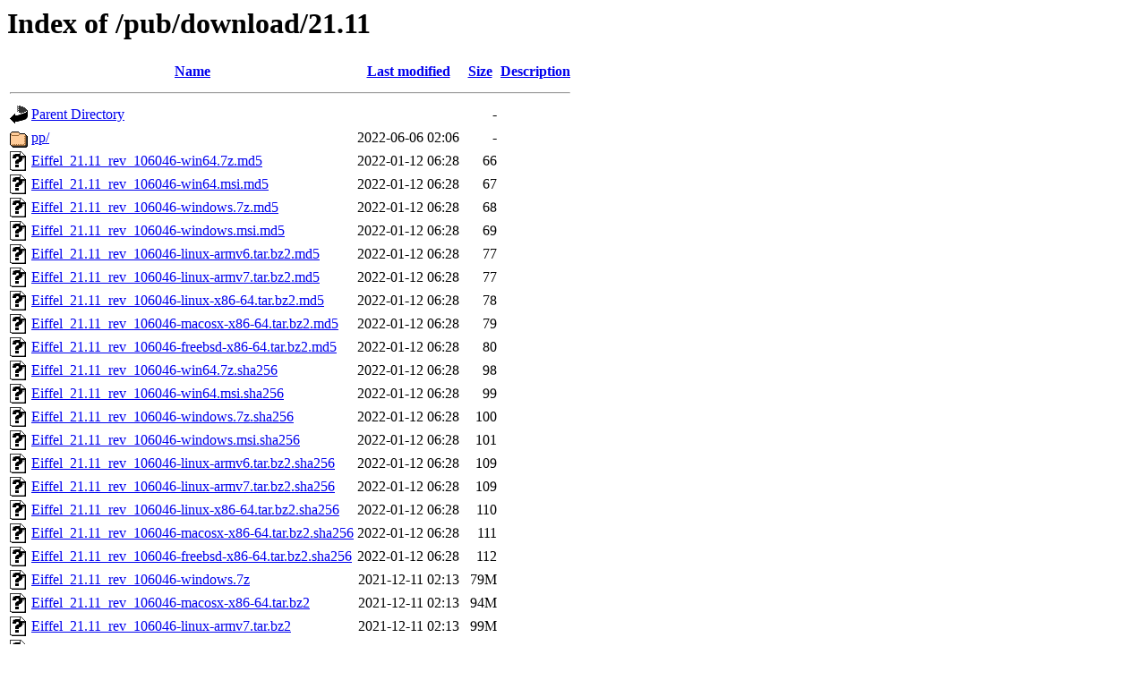

--- FILE ---
content_type: text/html;charset=UTF-8
request_url: https://ftp.eiffel.com/pub/download/21.11/?C=S;O=A
body_size: 824
content:
<!DOCTYPE HTML PUBLIC "-//W3C//DTD HTML 3.2 Final//EN">
<html>
 <head>
  <title>Index of /pub/download/21.11</title>
 </head>
 <body>
<h1>Index of /pub/download/21.11</h1>
  <table>
   <tr><th valign="top"><img src="/icons/blank.gif" alt="[ICO]"></th><th><a href="?C=N;O=A">Name</a></th><th><a href="?C=M;O=A">Last modified</a></th><th><a href="?C=S;O=D">Size</a></th><th><a href="?C=D;O=A">Description</a></th></tr>
   <tr><th colspan="5"><hr></th></tr>
<tr><td valign="top"><img src="/icons/back.gif" alt="[PARENTDIR]"></td><td><a href="/pub/download/">Parent Directory</a></td><td>&nbsp;</td><td align="right">  - </td><td>&nbsp;</td></tr>
<tr><td valign="top"><img src="/icons/folder.gif" alt="[DIR]"></td><td><a href="pp/">pp/</a></td><td align="right">2022-06-06 02:06  </td><td align="right">  - </td><td>&nbsp;</td></tr>
<tr><td valign="top"><img src="/icons/unknown.gif" alt="[   ]"></td><td><a href="Eiffel_21.11_rev_106046-win64.7z.md5">Eiffel_21.11_rev_106046-win64.7z.md5</a></td><td align="right">2022-01-12 06:28  </td><td align="right"> 66 </td><td>&nbsp;</td></tr>
<tr><td valign="top"><img src="/icons/unknown.gif" alt="[   ]"></td><td><a href="Eiffel_21.11_rev_106046-win64.msi.md5">Eiffel_21.11_rev_106046-win64.msi.md5</a></td><td align="right">2022-01-12 06:28  </td><td align="right"> 67 </td><td>&nbsp;</td></tr>
<tr><td valign="top"><img src="/icons/unknown.gif" alt="[   ]"></td><td><a href="Eiffel_21.11_rev_106046-windows.7z.md5">Eiffel_21.11_rev_106046-windows.7z.md5</a></td><td align="right">2022-01-12 06:28  </td><td align="right"> 68 </td><td>&nbsp;</td></tr>
<tr><td valign="top"><img src="/icons/unknown.gif" alt="[   ]"></td><td><a href="Eiffel_21.11_rev_106046-windows.msi.md5">Eiffel_21.11_rev_106046-windows.msi.md5</a></td><td align="right">2022-01-12 06:28  </td><td align="right"> 69 </td><td>&nbsp;</td></tr>
<tr><td valign="top"><img src="/icons/unknown.gif" alt="[   ]"></td><td><a href="Eiffel_21.11_rev_106046-linux-armv6.tar.bz2.md5">Eiffel_21.11_rev_106046-linux-armv6.tar.bz2.md5</a></td><td align="right">2022-01-12 06:28  </td><td align="right"> 77 </td><td>&nbsp;</td></tr>
<tr><td valign="top"><img src="/icons/unknown.gif" alt="[   ]"></td><td><a href="Eiffel_21.11_rev_106046-linux-armv7.tar.bz2.md5">Eiffel_21.11_rev_106046-linux-armv7.tar.bz2.md5</a></td><td align="right">2022-01-12 06:28  </td><td align="right"> 77 </td><td>&nbsp;</td></tr>
<tr><td valign="top"><img src="/icons/unknown.gif" alt="[   ]"></td><td><a href="Eiffel_21.11_rev_106046-linux-x86-64.tar.bz2.md5">Eiffel_21.11_rev_106046-linux-x86-64.tar.bz2.md5</a></td><td align="right">2022-01-12 06:28  </td><td align="right"> 78 </td><td>&nbsp;</td></tr>
<tr><td valign="top"><img src="/icons/unknown.gif" alt="[   ]"></td><td><a href="Eiffel_21.11_rev_106046-macosx-x86-64.tar.bz2.md5">Eiffel_21.11_rev_106046-macosx-x86-64.tar.bz2.md5</a></td><td align="right">2022-01-12 06:28  </td><td align="right"> 79 </td><td>&nbsp;</td></tr>
<tr><td valign="top"><img src="/icons/unknown.gif" alt="[   ]"></td><td><a href="Eiffel_21.11_rev_106046-freebsd-x86-64.tar.bz2.md5">Eiffel_21.11_rev_106046-freebsd-x86-64.tar.bz2.md5</a></td><td align="right">2022-01-12 06:28  </td><td align="right"> 80 </td><td>&nbsp;</td></tr>
<tr><td valign="top"><img src="/icons/unknown.gif" alt="[   ]"></td><td><a href="Eiffel_21.11_rev_106046-win64.7z.sha256">Eiffel_21.11_rev_106046-win64.7z.sha256</a></td><td align="right">2022-01-12 06:28  </td><td align="right"> 98 </td><td>&nbsp;</td></tr>
<tr><td valign="top"><img src="/icons/unknown.gif" alt="[   ]"></td><td><a href="Eiffel_21.11_rev_106046-win64.msi.sha256">Eiffel_21.11_rev_106046-win64.msi.sha256</a></td><td align="right">2022-01-12 06:28  </td><td align="right"> 99 </td><td>&nbsp;</td></tr>
<tr><td valign="top"><img src="/icons/unknown.gif" alt="[   ]"></td><td><a href="Eiffel_21.11_rev_106046-windows.7z.sha256">Eiffel_21.11_rev_106046-windows.7z.sha256</a></td><td align="right">2022-01-12 06:28  </td><td align="right">100 </td><td>&nbsp;</td></tr>
<tr><td valign="top"><img src="/icons/unknown.gif" alt="[   ]"></td><td><a href="Eiffel_21.11_rev_106046-windows.msi.sha256">Eiffel_21.11_rev_106046-windows.msi.sha256</a></td><td align="right">2022-01-12 06:28  </td><td align="right">101 </td><td>&nbsp;</td></tr>
<tr><td valign="top"><img src="/icons/unknown.gif" alt="[   ]"></td><td><a href="Eiffel_21.11_rev_106046-linux-armv6.tar.bz2.sha256">Eiffel_21.11_rev_106046-linux-armv6.tar.bz2.sha256</a></td><td align="right">2022-01-12 06:28  </td><td align="right">109 </td><td>&nbsp;</td></tr>
<tr><td valign="top"><img src="/icons/unknown.gif" alt="[   ]"></td><td><a href="Eiffel_21.11_rev_106046-linux-armv7.tar.bz2.sha256">Eiffel_21.11_rev_106046-linux-armv7.tar.bz2.sha256</a></td><td align="right">2022-01-12 06:28  </td><td align="right">109 </td><td>&nbsp;</td></tr>
<tr><td valign="top"><img src="/icons/unknown.gif" alt="[   ]"></td><td><a href="Eiffel_21.11_rev_106046-linux-x86-64.tar.bz2.sha256">Eiffel_21.11_rev_106046-linux-x86-64.tar.bz2.sha256</a></td><td align="right">2022-01-12 06:28  </td><td align="right">110 </td><td>&nbsp;</td></tr>
<tr><td valign="top"><img src="/icons/unknown.gif" alt="[   ]"></td><td><a href="Eiffel_21.11_rev_106046-macosx-x86-64.tar.bz2.sha256">Eiffel_21.11_rev_106046-macosx-x86-64.tar.bz2.sha256</a></td><td align="right">2022-01-12 06:28  </td><td align="right">111 </td><td>&nbsp;</td></tr>
<tr><td valign="top"><img src="/icons/unknown.gif" alt="[   ]"></td><td><a href="Eiffel_21.11_rev_106046-freebsd-x86-64.tar.bz2.sha256">Eiffel_21.11_rev_106046-freebsd-x86-64.tar.bz2.sha256</a></td><td align="right">2022-01-12 06:28  </td><td align="right">112 </td><td>&nbsp;</td></tr>
<tr><td valign="top"><img src="/icons/unknown.gif" alt="[   ]"></td><td><a href="Eiffel_21.11_rev_106046-windows.7z">Eiffel_21.11_rev_106046-windows.7z</a></td><td align="right">2021-12-11 02:13  </td><td align="right"> 79M</td><td>&nbsp;</td></tr>
<tr><td valign="top"><img src="/icons/unknown.gif" alt="[   ]"></td><td><a href="Eiffel_21.11_rev_106046-macosx-x86-64.tar.bz2">Eiffel_21.11_rev_106046-macosx-x86-64.tar.bz2</a></td><td align="right">2021-12-11 02:13  </td><td align="right"> 94M</td><td>&nbsp;</td></tr>
<tr><td valign="top"><img src="/icons/unknown.gif" alt="[   ]"></td><td><a href="Eiffel_21.11_rev_106046-linux-armv7.tar.bz2">Eiffel_21.11_rev_106046-linux-armv7.tar.bz2</a></td><td align="right">2021-12-11 02:13  </td><td align="right"> 99M</td><td>&nbsp;</td></tr>
<tr><td valign="top"><img src="/icons/unknown.gif" alt="[   ]"></td><td><a href="Eiffel_21.11_rev_106046-linux-armv6.tar.bz2">Eiffel_21.11_rev_106046-linux-armv6.tar.bz2</a></td><td align="right">2021-12-11 02:13  </td><td align="right"> 99M</td><td>&nbsp;</td></tr>
<tr><td valign="top"><img src="/icons/unknown.gif" alt="[   ]"></td><td><a href="Eiffel_21.11_rev_106046-freebsd-x86-64.tar.bz2">Eiffel_21.11_rev_106046-freebsd-x86-64.tar.bz2</a></td><td align="right">2021-12-11 02:13  </td><td align="right">103M</td><td>&nbsp;</td></tr>
<tr><td valign="top"><img src="/icons/unknown.gif" alt="[   ]"></td><td><a href="Eiffel_21.11_rev_106046-linux-x86-64.tar.bz2">Eiffel_21.11_rev_106046-linux-x86-64.tar.bz2</a></td><td align="right">2021-12-11 02:13  </td><td align="right">111M</td><td>&nbsp;</td></tr>
<tr><td valign="top"><img src="/icons/unknown.gif" alt="[   ]"></td><td><a href="Eiffel_21.11_rev_106046-win64.7z">Eiffel_21.11_rev_106046-win64.7z</a></td><td align="right">2021-12-11 02:13  </td><td align="right">115M</td><td>&nbsp;</td></tr>
<tr><td valign="top"><img src="/icons/unknown.gif" alt="[   ]"></td><td><a href="Eiffel_21.11_rev_106046-windows.msi">Eiffel_21.11_rev_106046-windows.msi</a></td><td align="right">2021-12-11 02:13  </td><td align="right">134M</td><td>&nbsp;</td></tr>
<tr><td valign="top"><img src="/icons/unknown.gif" alt="[   ]"></td><td><a href="Eiffel_21.11_rev_106046-win64.msi">Eiffel_21.11_rev_106046-win64.msi</a></td><td align="right">2021-12-11 02:13  </td><td align="right">177M</td><td>&nbsp;</td></tr>
   <tr><th colspan="5"><hr></th></tr>
</table>
</body></html>
